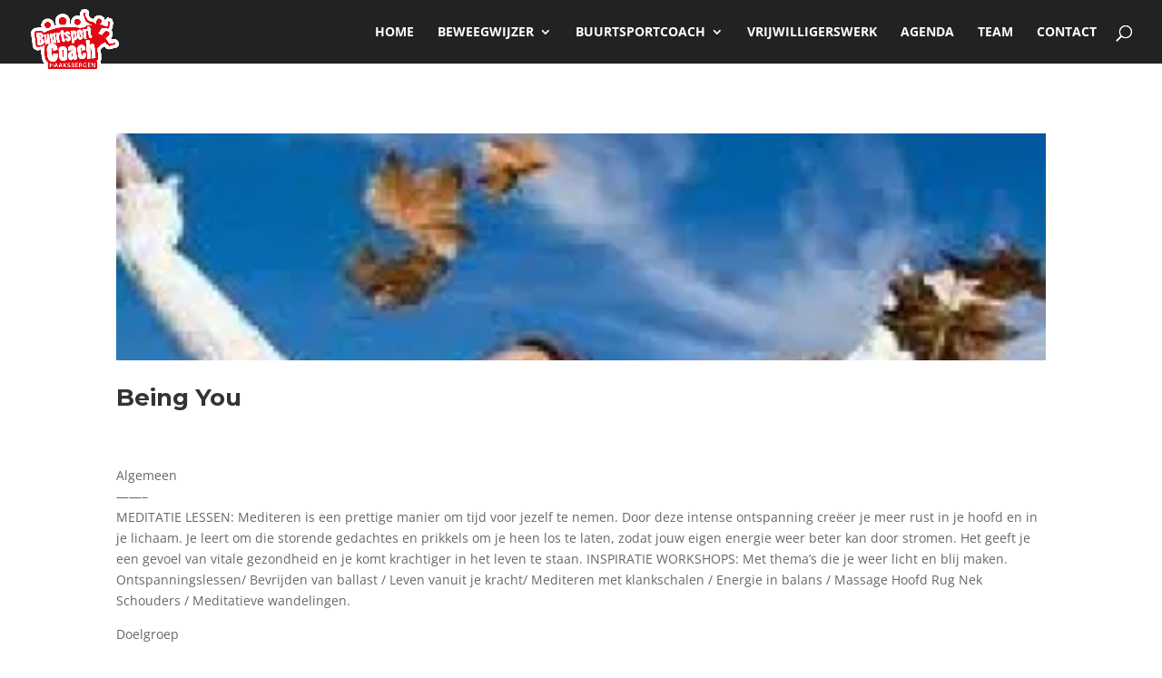

--- FILE ---
content_type: text/css
request_url: https://www.buurtsportcoach-haaksbergen.nl/wp-content/themes/Buurtsport/style.css?ver=4.27.5
body_size: -139
content:
/*
Theme Name: Buurtsport
Template: Divi
Author: Canmerk media
Author URI: https://www.canmerkmedia.nl
Version: 3.19.14.1559660305
Updated: 2019-06-04 16:58:25

*/

